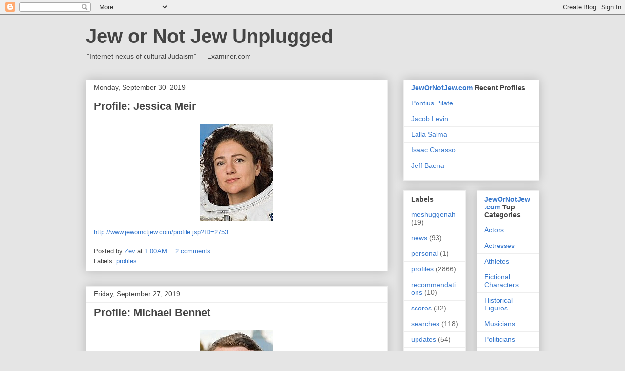

--- FILE ---
content_type: text/javascript; charset=UTF-8
request_url: https://jewornotjew.blogspot.com/2019/09/?action=getFeed&widgetId=Feed1&widgetType=Feed&responseType=js&xssi_token=AOuZoY7QDJfUrpoT-3NrwU-2hfr-7ZVO9Q%3A1764232092558
body_size: 58
content:
try {
_WidgetManager._HandleControllerResult('Feed1', 'getFeed',{'status': 'ok', 'feed': {'entries': [{'title': 'Pontius Pilate', 'link': 'http://www.jewornotjew.com/profile.jsp?ID\x3d3726', 'publishedDate': '2025-11-25T21:01:00.000-08:00', 'author': ''}, {'title': 'Jacob Levin', 'link': 'http://www.jewornotjew.com/profile.jsp?ID\x3d3725', 'publishedDate': '2025-11-23T21:01:00.000-08:00', 'author': ''}, {'title': 'Lalla Salma', 'link': 'http://www.jewornotjew.com/profile.jsp?ID\x3d3724', 'publishedDate': '2025-11-20T21:01:00.000-08:00', 'author': ''}, {'title': 'Isaac Carasso', 'link': 'http://www.jewornotjew.com/profile.jsp?ID\x3d3723', 'publishedDate': '2025-11-18T21:01:00.000-08:00', 'author': ''}, {'title': 'Jeff Baena', 'link': 'http://www.jewornotjew.com/profile.jsp?ID\x3d3722', 'publishedDate': '2025-11-16T21:01:00.000-08:00', 'author': ''}], 'title': 'Jew or Not Jew'}});
} catch (e) {
  if (typeof log != 'undefined') {
    log('HandleControllerResult failed: ' + e);
  }
}
